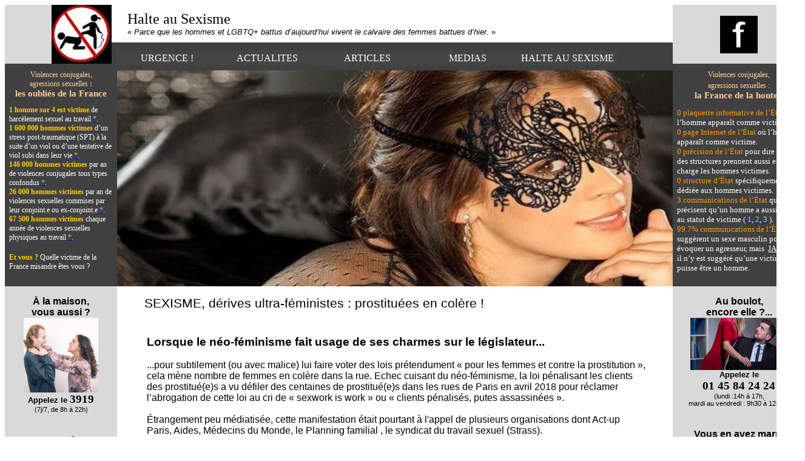

--- FILE ---
content_type: text/html
request_url: https://www.halteausexisme.org/ProstitutionColere.html
body_size: 9518
content:
<html xmlns:v="urn:schemas-microsoft-com:vml" xmlns:o="urn:schemas-microsoft-com:office:office" xmlns:w="urn:schemas-microsoft-com:office:word" xmlns="http://www.w3.org/TR/REC-html40">
<head>
	<meta http-equiv=Content-Type content="text/html; charset=windows-1252">
	<meta name=ProgId content=Word.Document>
	<meta name=Generator content="Microsoft Word 10">
	<meta name=Originator content="Microsoft Word 10">
	<meta name="keywords" content="homme, femme, enfant, famille, travail, sexisme, sexe, viol, violence, agression, sexuelle, f&eacute;minisme, loi, politique, aide"> 
	<link rel=File-List href="Actualite_fichiers/filelist.xml">
	<link rel=Edit-Time-Data href="Actualite_fichiers/editdata.mso">
	<!--[if !mso]>
	<style>
v\:* {behavior:url(#default#VML);}
o\:* {behavior:url(#default#VML);}
w\:* {behavior:url(#default#VML);}
.shape {behavior:url(#default#VML);}
</style>
<![endif]-->
<title> </title>
<!--[if gte mso 9]><xml>
 <o:DocumentProperties>
  <o:Author>HalteAuSexisme.org</o:Author>
  <o:Template>Normal</o:Template>
  <o:LastAuthor>HalteAuSexisme.org</o:LastAuthor>
  <o:Revision>115</o:Revision>
  <o:TotalTime>389</o:TotalTime>
  <o:Created>2018-01-31T23:17:00Z</o:Created>
  <o:LastSaved>2018-02-02T03:34:00Z</o:LastSaved>
  <o:Pages>1</o:Pages>
  <o:Words>583</o:Words>
  <o:Characters>3212</o:Characters>
  <o:Lines>26</o:Lines>
  <o:Paragraphs>7</o:Paragraphs>
  <o:CharactersWithSpaces>3788</o:CharactersWithSpaces>
  <o:Version>10.2625</o:Version>
 </o:DocumentProperties>
</xml><![endif]--><!--[if gte mso 9]><xml>
 <w:WordDocument>
  <w:SpellingState>Clean</w:SpellingState>
  <w:GrammarState>Clean</w:GrammarState>
  <w:HyphenationZone>21</w:HyphenationZone>
  <w:Compatibility>
   <w:BreakWrappedTables/>
   <w:SnapToGridInCell/>
   <w:ApplyBreakingRules/>
   <w:WrapTextWithPunct/>
   <w:UseAsianBreakRules/>
   <w:UseFELayout/>
  </w:Compatibility>
  <w:BrowserLevel>MicrosoftInternetExplorer4</w:BrowserLevel>
 </w:WordDocument>
</xml><![endif]-->
<style>
<!--
 /* Font Definitions */
 @font-face
	{font-family:SimSun;
	panose-1:2 1 6 0 3 1 1 1 1 1;
	mso-font-alt:\5B8B\4F53;
	mso-font-charset:134;
	mso-generic-font-family:auto;
	mso-font-pitch:variable;
	mso-font-signature:3 680460288 22 0 262145 0;}
@font-face
	{font-family:Bahnschrift;
	panose-1:2 11 5 2 4 2 4 2 2 3;
	mso-font-charset:0;
	mso-generic-font-family:swiss;
	mso-font-pitch:variable;
	mso-font-signature:-2147483577 0 0 0 1 0;}
@font-face
	{font-family:"\@SimSun";
	panose-1:2 1 6 0 3 1 1 1 1 1;
	mso-font-charset:134;
	mso-generic-font-family:auto;
	mso-font-pitch:variable;
	mso-font-signature:3 680460288 22 0 262145 0;}
@font-face
	{font-family:"Arial Black";
	panose-1:2 11 10 4 2 1 2 2 2 4;
	mso-font-charset:0;
	mso-generic-font-family:swiss;
	mso-font-pitch:variable;
	mso-font-signature:-1610612049 1073772795 0 0 159 0;}
 /* Style Definitions */
 p.MsoNormal, li.MsoNormal, div.MsoNormal
	{mso-style-parent:"";
	margin:0cm;
	margin-bottom:.0001pt;
	mso-pagination:widow-orphan;
	font-size:12.0pt;
	font-family:"Times New Roman";
	mso-fareast-font-family:"Times New Roman";
	mso-fareast-language:EN-US;}
h1
	{mso-style-next:Normal;
	margin-top:12.0pt;
	margin-right:0cm;
	margin-bottom:3.0pt;
	margin-left:0cm;
	mso-pagination:widow-orphan;
	page-break-after:avoid;
	mso-outline-level:1;
	font-size:16.0pt;
	font-family:Arial;
	mso-fareast-font-family:SimSun;
	mso-font-kerning:16.0pt;
	mso-fareast-language:EN-US;
	font-weight:bold;}
h2
	{mso-margin-top-alt:auto;
	margin-right:0cm;
	mso-margin-bottom-alt:auto;
	margin-left:0cm;
	mso-pagination:widow-orphan;
	mso-outline-level:2;
	font-size:18.0pt;
	font-family:"Times New Roman";
	mso-fareast-font-family:SimSun;
	font-weight:bold;}
a:link, span.MsoHyperlink
	{color:blue;
	text-decoration:underline;
	text-underline:single;}
a:visited, span.MsoHyperlinkFollowed
	{color:purple;
	text-decoration:underline;
	text-underline:single;}
p
	{mso-margin-top-alt:auto;
	margin-right:0cm;
	mso-margin-bottom-alt:auto;
	margin-left:0cm;
	mso-pagination:widow-orphan;
	font-size:12.0pt;
	font-family:"Times New Roman";
	mso-fareast-font-family:"Times New Roman";}
p.p2disableactivestatejshashighlightlistener, li.p2disableactivestatejshashighlightlistener, div.p2disableactivestatejshashighlightlistener
	{mso-style-name:"p2 disableactivestate jshashighlightlistener";
	mso-margin-top-alt:auto;
	margin-right:0cm;
	mso-margin-bottom-alt:auto;
	margin-left:0cm;
	mso-pagination:widow-orphan;
	font-size:12.0pt;
	font-family:"Times New Roman";
	mso-fareast-font-family:"Times New Roman";}
span.uficommentbody
	{mso-style-name:uficommentbody;}
span.SpellE
	{mso-style-name:"";
	mso-spl-e:yes;}
span.GramE
	{mso-style-name:"";
	mso-gram-e:yes;}
@page Section1
	{size:595.3pt 841.9pt;
	margin:70.85pt 70.85pt 70.85pt 70.85pt;
	mso-header-margin:35.4pt;
	mso-footer-margin:35.4pt;
	mso-paper-source:0;}
div.Section1
	{page:Section1;}
-->
</style>
<!--[if gte mso 10]>
<style>
 /* Style Definitions */
 table.MsoNormalTable
	{mso-style-name:"Tableau Normal";
	mso-tstyle-rowband-size:0;
	mso-tstyle-colband-size:0;
	mso-style-noshow:yes;
	mso-style-parent:"";
	mso-padding-alt:0cm 5.4pt 0cm 5.4pt;
	mso-para-margin:0cm;
	mso-para-margin-bottom:.0001pt;
	mso-pagination:widow-orphan;
	font-size:10.0pt;
	font-family:"Times New Roman";}
table.MsoTableGrid
	{mso-style-name:"Grille du tableau";
	mso-tstyle-rowband-size:0;
	mso-tstyle-colband-size:0;
	border:solid windowtext 1.0pt;
	mso-border-alt:solid windowtext .5pt;
	mso-padding-alt:0cm 5.4pt 0cm 5.4pt;
	mso-border-insideh:.5pt solid windowtext;
	mso-border-insidev:.5pt solid windowtext;
	mso-para-margin:0cm;
	mso-para-margin-bottom:.0001pt;
	mso-pagination:widow-orphan;
	font-size:10.0pt;
	font-family:"Times New Roman";}
</style>
<![endif]--><!--[if gte mso 9]><xml>
 <o:shapedefaults v:ext="edit" spidmax="41986">
  <o:colormenu v:ext="edit" fillcolor="white"/>
 </o:shapedefaults></xml><![endif]--><!--[if gte mso 9]><xml>
 <o:shapelayout v:ext="edit">
  <o:idmap v:ext="edit" data="1"/>
 </o:shapelayout></xml><![endif]-->


<!-- script du menu -->

<script type="text/javascript" src="dynMenu.js">
</script>

 <!-- détéction du navigateur -->

<script type="text/javascript" src="browserdetect.js">
</script>


<style type="text/css">

    @import "menu.css";

</style>



</head>



<body bgcolor=white lang=FR link=blue vlink=purple style='tab-interval:35.4pt'>

<div class=Section1>

<table class=MsoTableGrid border=0 cellspacing=0 cellpadding=0 width=1319
 style='width:989.6pt;border-collapse:collapse;mso-yfti-tbllook:480;mso-padding-alt:
 0cm 5.4pt 0cm 5.4pt'>
 <tr style='mso-yfti-irow:0;height:45.35pt'>
  <td width=193 rowspan=2 valign=top style='width:145.05pt;background:#D9D9D9;
  padding:0cm 0cm 0cm 0cm;height:45.35pt'>
  <p class=MsoNormal align=right style='text-align:right'><!--[if gte vml 1]><v:shapetype
   id="_x0000_t75" coordsize="21600,21600" o:spt="75" o:preferrelative="t"
   path="m@4@5l@4@11@9@11@9@5xe" filled="f" stroked="f">
   <v:stroke joinstyle="miter"/>
   <v:formulas>
    <v:f eqn="if lineDrawn pixelLineWidth 0"/>
    <v:f eqn="sum @0 1 0"/>
    <v:f eqn="sum 0 0 @1"/>
    <v:f eqn="prod @2 1 2"/>
    <v:f eqn="prod @3 21600 pixelWidth"/>
    <v:f eqn="prod @3 21600 pixelHeight"/>
    <v:f eqn="sum @0 0 1"/>
    <v:f eqn="prod @6 1 2"/>
    <v:f eqn="prod @7 21600 pixelWidth"/>
    <v:f eqn="sum @8 21600 0"/>
    <v:f eqn="prod @7 21600 pixelHeight"/>
    <v:f eqn="sum @10 21600 0"/>
   </v:formulas>
   <v:path o:extrusionok="f" gradientshapeok="t" o:connecttype="rect"/>
   <o:lock v:ext="edit" aspectratio="t"/>
  </v:shapetype><v:shape id="_x0000_i1025" type="#_x0000_t75" style='width:74.25pt;
   height:72.75pt'>
   <v:imagedata src="Actualite_fichiers/image001.jpg" o:title="image002"/>
  </v:shape><![endif]--><![if !vml]><img width=99 height=97
  src="Actualite_fichiers/image001.jpg" v:shapes="_x0000_i1025"><![endif]></p>
  </td>
  <td width=907 colspan=2 style='width:680.0pt;padding:0cm 5.4pt 0cm 5.4pt;
  height:45.35pt'>
  <h2 style='margin-top:0cm;margin-right:0cm;margin-bottom:0cm;margin-left:
  14.2pt;margin-bottom:.0001pt'><span style='font-family:Bahnschrift;
  font-weight:normal;mso-bidi-font-weight:bold'>Halte au Sexisme<o:p></o:p></span></h2>
  <p class=MsoNormal style='margin-left:14.2pt;tab-stops:178.15pt'><span
  style='font-size:10.0pt;font-family:Arial;color:black'>«&nbsp;<i>Parce que les hommes et LGBTQ+ battus d’aujourd’hui vivent le calvaire des femmes battues d’hier.</i>&nbsp;»</span><span
  style='font-size:10.0pt;color:black'><o:p></o:p></span></p>
  </td>
  <td width=219 rowspan=2 valign=top style='width:164.55pt;background:#D9D9D9;
  padding:0cm 5.4pt 0cm 5.4pt;height:45.35pt'>
  <p class=MsoNormal align=center style='text-align:center;tab-stops:370.5pt'><o:p>&nbsp;</o:p></p>
  <p class=MsoNormal align=center style='text-align:center;tab-stops:370.5pt'><a
  href="https://www.facebook.com/HalteAuSexisme"><span style='text-decoration:
  none;text-underline:none'><!--[if gte vml 1]><v:shape id="_x0000_i1026"
   type="#_x0000_t75" style='width:46.5pt;height:46.5pt'>
   <v:imagedata src="Actualite_fichiers/image002.png" o:title="facebook-black-radius-transparent-26"/>
  </v:shape><![endif]--><![if !vml]><img border=0 width=62 height=62
  src="Actualite_fichiers/image003.gif" v:shapes="_x0000_i1026"><![endif]></span></a></p>
  </td>
 </tr>

 <tr style='mso-yfti-irow:1;height:24.85pt'>
  <td width=907 colspan=2 valign=bottom style='width:680.0pt;background:#404040;
  padding:0cm 5.4pt 0cm 5.4pt;height:24.85pt'>

<!-- contenu de la page -->
<!-- liste imbriquée de liens qui fera office de menu -->
	<ul id="menu">
			<li><a href="#">URGENCE !</a>
				<ul>
				<li><a href="VosTemoignages.html">Vos témoignages</a></li>
				<li><a href="#">Guides associatifs</a>
					<ul>
					<li><a href="Urgence.html">Guide « Victime de violences conjugales »</a></li>
					<li><a href="OuiNonDoute.html">Guide du « NON ! »</a></li>
					<li><a href="Documents/Narcissomètre.bmp">Outil « Victime de pervers.e narcissique »</a></li>
					</ul>
				</li>
				<li><a href="#">Guides professionnels</a>
					<ul>
					<li><a href="nfntsx-visac-males_f.html">Guide<br>Pour homme victime</a></li>
					<li><a href="nfntsx-visac-ados_f.html">Guide<br>Pour garçon ado victime</a></li>
					<li><a href="les_jeunes_garcons_victimes_de_violence_sexuelle.html">Guide<br>Pour garçonnet victime</a></li>
					<li><a href="nfntsx-visac-partn_f.html">Guide<br>Pour conjoint de victime</a></li>
					<li><a href="hommes-victimes.html">Hommes victimes, mythes et réalités</a></li>
					</ul>
					</li>		
				</li>
				<li><a href="#">Associations</a>
					<ul>
				 	<li><a href="Associations.html">Aide aux victimes</a></li>
					<li><a href="AssociationsAuteurs.html">Aide aux auteur.e.s</a></li>
					</ul>
				</li>
 				</ul>			
			</li>

			<li><a href="#">ACTUALITES</a>
				<ul>
				<li><a href="#">Nos testing</a>
					<ul>
					<li><a href="TestingSOSMedecinsTO.html">Violences-Conjugales SOS-Médecins-Tours.</a></li>
					</ul>
				</li>
				<li><a href="#">Actu des femmes <i>parfaites</i>...</a>
					<ul>
					<li><a href="2023.html">En 2023</a></li>
					<li><a href="2022.html">En 2022</a></li>
					<li><a href="2021.html">En 2021</a></li>
					<li><a href="2020.html">En 2020</a></li>
					<li><a href="2019.html">En 2019</a></li>
					<li><a href="2018.html">En 2018</a></li>
					<li><a href="2017.html">En décembre 2017</a></li>
					</ul>
				</li>
				<li><a href="ShameOnFeminism.html">Féminisme de la honte</a></li>
				<li><a href="SexismeInstitutionnalise.html">Sexisme d'État</a></li>
				<li><a href="TribunalNeoFeministe.html">Tribunal néo-Féministe</a></li>
 				</ul>			
			</li>
			<li><a href="#">ARTICLES</a>
				<ul>
				<li><a href="#">Femmes tueuses</a>
					<ul>
					<li><a href="AffaireTuranBekar.html">Affaire Bekar</a></li>
					<li><a href="AffaireAltobellaCappelleri.html">Affaire Cappelleri</a></li>
					<li><a href="AffaireChristopheLejard.html">Affaire Lejard</a></li>
					<li><a href="AffaireFloury.html">Affaire Floury</a></li>
					<li><a href="AffaireRodicaNegroiu.html">Affaire Negroiu</a></li>
					<li><a href="AffaireSarrasinDoyonnas.html">Affaire Sarrasin-Doyonnas</a></li>
					</ul>
				</li>
				<li><a href="#">Articles de fond</a>
					<ul>
					<li><a href="#">Thème<br>Egalité femme-homme</a>
						<ul>
						<li><a href="WikipediaBusiness.html">Wikipedia :<br> neutralité, féminisme<br> et gros sous</a></li>
						<li><a href="ApprocheScientifique.html">Sexisme :<br>Approche scientifique</a></li>
						<li><a href="MargueriteYourcenar.html">Féminisme :<br>Marguerite Yourcenar</a></li>
				 		<li><a href="Salaires.html">Salaires :<br>De fausses différences</a></li>
						<li><a href="Menage.html">Tâches ménagères :<br>clichés et manipulations</a></li>
						</ul>
					</li>

					<li><a href="#">Thème<br>Chiffres officiels</a>
						<ul>
						<li><a href="FemicidesArnaque.html">« Féminicide » : l'arnaque !</a></li>
						<li><a href="EtatMent.html">Pourquoi l'État ment.</a></li>
						<li><a href="HommeDCDPouvoir.html">Hommes battus :<br>Le silence des agneaux</a></li>
						<li><a href="HommesBattusCoef33.html">Hommes battus :<br>Plus rares ? Pas si sûr...</a></li>
						<li><a href="Manipulation100.html">Harcèlement de rue :<br>des études toutes biaisées</a></li>
						</ul>
					</li>

					<li><a href="#">Thème<br>Justice & lois</a>
						<ul>
						<li><a href="ManipulationJS.html">Jacqueline Sauvage :<br>L'Affaire</a></li>
						<li><a href="ProcesJS.html">Jacqueline Sauvage :<br>Le 1er procès</a></li>
						<li><a href="ProstitutionColere.html">Prostituées en colères !</a></li>
						</ul>
					</li>
					</ul>
				</li>
				<li><a href="#">Nos campagnes</a>
					<ul>
					<li><a href="MurielRobin1.html">Muriel Robin, NON !</a></li>
					<li><a href="TuSerasGourdeMaFille.html">#TuSerasGourdeMaFille</a></li>
					<li><a href="MeTooArmeDeDestruction.html">Victimes de #MeToo</a></li>
					</ul>		
				</li>
				</ul>
			</li>
			<li><a href="#">MEDIAS</a>
				<ul>
				<li><a href="#">Reportages & Interviews</a>
					<ul>
					<li><a href="https://www.youtube.com/watch?v=5UilU-FV0WI">Itinéraire d'un homme battu</a></li>
					<li><a href="https://www.youtube.com/watch?v=GgPmfeHBmX4">Pédophilie au féminin : le Tabou</a></li>
					<li><a href="Documents/HRSauvage.mp4">Jacqueline Sauvage : interview du Procureur</a></li>
					</ul>
				</li>
				<li><a href="Livres.html">Livres</a></li>
				<li><a href="Livres.html">Vidéos</a>
					<ul>
					<li><a href="VideosVirginieVOTA.html">Vidéos de<br>Virginie VOTA</a></li>
					</ul>
				</li>
				<li><a href="EmissionsTV.html">Emissions télévisées</a></li>
				<li><a href="#">Autres sources</a>
					<ul>
					<li><a href="Documents/Comprendre l'écart de salaire - 2019.pdf">« Ecarts de salaire » 2019</a></li>
					<li><a href="Documents/ONDRP_note_34_violences_couple_2017.pdf">Homicides conjugaux</a></li>
					<li><a href="Documents/RapportCVS2018.pdf">« Victimisation » 2018</a></li>
					<li><a href="Documents/Fact-Sheet-2018.pdf">« Chiffres clés » 2018</a></li>
					<li><a href="Documents/RapportCVS2017.pdf">« Victimisation » 2017</a></li>
					<li><a href="Documents/document_travail_2017_229_violences.sexuelles_enquete.fr.pdf">Violences au travail 2017</a></li>
					<li><a href="Documents/Glassdoor-Gender-Pay-Gap-Study.pdf">Egalité salariale 2016</a></li>
					<li><a href="Documents/Chiffres_cles_2010_egalite_hommes_femmes.pdf">« Chiffres clés » 2010</a></li>
					<li><a href="Documents/DM-OFx3WsAAl5TH.jpg">Auteur(e)s d'infanticides</a></li>
					<li><a href="Documents/5179517a5df00.jpg">Auteur(e)s de violences non-réciproques</a></li>
					<li><a href="Documents/memoire-zallot-2011.pdf">Femmes violeuses d'adultes</a></li>
					</ul>
				</li>
				</ul>
			</li>
			<li><a href="#">HALTE AU SEXISME</a>
				<ul>
				<li><a href="index.html">Bienvenue !</a></li>
				<li><a href="QuiSommesNous.html">Qui sommes nous ?</a></li>
				<li><a href="CourriersOfficiels.html">Courriers officiels</a></li>
				<li><a href="Victoires.html">Victoires !</a></li>
				</ul>
			</li>
	</ul>
	<script type="text/javascript">
    initMenu();
</script>





  </td>
 </tr>


 <tr style='mso-yfti-irow:2;height:2.85pt'>
  <td width=1319 colspan=4 valign=top style='width:989.6pt;background:#404040;
  padding:0cm 5.4pt 0cm 5.4pt;height:2.85pt'>
  <p class=MsoNormal style='tab-stops:142.9pt'><span style='font-size:8.0pt'><o:p>&nbsp;</o:p></span></p>
  </td>
 </tr>
 <tr style='mso-yfti-irow:3;height:24.85pt'>
  <td width=203 colspan=2 valign=top style='width:152.3pt;background:#404040;
  padding:0cm 5.4pt 0cm 5.4pt;height:24.85pt'>
  <p class=MsoNormal align=center style='text-align:center'><span
  style='font-size:9.0pt;font-family:Bahnschrift;mso-fareast-font-family:SimSun;
  color:#FFCC99;mso-fareast-language:ZH-CN;mso-bidi-font-weight:bold'>Violences
  conjugales<span class=GramE>,</span><br>
  agressions sexuelles</span><b><span style='font-size:9.0pt;font-family:Arial;
  mso-fareast-font-family:SimSun;color:#FFCC99;mso-fareast-language:ZH-CN'>&nbsp;</span></b><b><span
  style='font-size:9.0pt;font-family:Bahnschrift;mso-fareast-font-family:SimSun;
  color:#FFCC99;mso-fareast-language:ZH-CN'>:</span></b><span style='font-size:
  9.0pt;mso-fareast-font-family:SimSun;mso-fareast-language:ZH-CN'><o:p></o:p></span></p>
  <p class=MsoNormal align=center style='text-align:center'><b
  style='mso-bidi-font-weight:normal'><span style='font-size:11.0pt;font-family:
  Bahnschrift;mso-fareast-font-family:SimSun;color:#FFCC99;mso-fareast-language:
  ZH-CN'>les oubliés de la France<o:p></o:p></span></b></p>
  <p class=MsoNormal align=center style='text-align:center'><span
  style='font-size:8.0pt;mso-fareast-font-family:SimSun;mso-fareast-language:
  ZH-CN'><o:p>&nbsp;</o:p></span></p>

  <p class=MsoNormal><b><span style='font-size:9.0pt;mso-fareast-font-family:
  SimSun;color:#FFCC00;mso-fareast-language:ZH-CN'>1 homme sur 4 est </span></b><b><span
  style='font-size:9.0pt;mso-bidi-font-size:12.0pt;mso-fareast-font-family:
  SimSun;color:#FFCC00;mso-fareast-language:ZH-CN'>victime</span></b><b><span
  style='font-size:9.0pt;mso-fareast-font-family:SimSun;mso-fareast-language:
  ZH-CN'> </span></b><span style='font-size:9.0pt;mso-fareast-font-family:SimSun;
  color:white;mso-fareast-language:ZH-CN'>de harcèlement sexuel au travail </span>
 
 <span style='font-size:9.0pt;mso-fareast-font-family:SimSun;color:#99CCFF;
  mso-fareast-language:ZH-CN'><a href="https://www.qapa.fr/news/entre-harcelement-et-drague-76"><span
  style='color:#99CCFF;text-decoration:none;text-underline:none'>*</span></a></span><span
  style='font-size:9.0pt;mso-fareast-font-family:SimSun;color:white;mso-fareast-language:
  ZH-CN'>.</span>
</p>

  <p class=MsoNormal><b><span style='font-size:9.0pt;mso-fareast-font-family:
  SimSun;color:#FFCC00;mso-fareast-language:ZH-CN'>1&nbsp;600&nbsp;000 hommes
  victimes</span></b><span style='font-size:9.0pt;mso-fareast-font-family:SimSun;
  color:white;mso-fareast-language:ZH-CN'> d’un stress post-traumatique (SPT) à
  la suite d’un viol ou d’une tentative de viol subi dans leur vie </span>

 <span style='font-size:9.0pt;mso-fareast-font-family:SimSun;color:#99CCFF;
  mso-fareast-language:ZH-CN'><a href="Documents/Chiffres_cles_2010_egalite_hommes_femmes.pdf"><span
  style='color:#99CCFF;text-decoration:none;text-underline:none'>*</span></a></span><span
  style='font-size:9.0pt;mso-fareast-font-family:SimSun;color:white;mso-fareast-language:
  ZH-CN'>.</span>

<span
  style='mso-fareast-font-family:SimSun;mso-fareast-language:ZH-CN'><o:p></o:p></span></p>
  <p class=MsoNormal><b><span style='font-size:9.0pt;mso-fareast-font-family:
  SimSun;color:#FFCC00;mso-fareast-language:ZH-CN'>146 000 hommes victimes</span></b><span
  style='font-size:9.0pt;mso-fareast-font-family:SimSun;color:white;mso-fareast-language:
  ZH-CN'> par an de violences conjugales tous types confondus </span>

 <span style='font-size:9.0pt;mso-fareast-font-family:SimSun;color:#99CCFF;
  mso-fareast-language:ZH-CN'><a href="Documents/Chiffres_cles_2010_egalite_hommes_femmes.pdf"><span
  style='color:#99CCFF;text-decoration:none;text-underline:none'>*</span></a></span><span
  style='font-size:9.0pt;mso-fareast-font-family:SimSun;color:white;mso-fareast-language:
  ZH-CN'>.</span>

<span
  style='mso-fareast-font-family:SimSun;mso-fareast-language:ZH-CN'><o:p></o:p></span></p>
  <p class=MsoNormal><b><span style='font-size:9.0pt;mso-fareast-font-family:
  SimSun;color:#FFCC00;mso-fareast-language:ZH-CN'>26&nbsp;000 hommes victimes</span></b><span
  style='font-size:9.0pt;mso-fareast-font-family:SimSun;color:white;mso-fareast-language:
  ZH-CN'> par an de violences sexuelles commises par leur </span><span
  class=SpellE><span style='font-size:9.0pt;mso-bidi-font-size:12.0pt;
  mso-fareast-font-family:SimSun;color:white;mso-fareast-language:ZH-CN'>conjoint.e</span></span><span
  style='font-size:9.0pt;mso-fareast-font-family:SimSun;color:white;mso-fareast-language:
  ZH-CN'> ou ex-</span><span class=SpellE><span style='font-size:9.0pt;
  mso-bidi-font-size:12.0pt;mso-fareast-font-family:SimSun;color:white;
  mso-fareast-language:ZH-CN'>conjoint.e </span></span>

 <span style='font-size:9.0pt;mso-fareast-font-family:SimSun;color:#99CCFF;
  mso-fareast-language:ZH-CN'><a href="Documents/Chiffres_cles_2010_egalite_hommes_femmes.pdf"><span
  style='color:#99CCFF;text-decoration:none;text-underline:none'>*</span></a></span><span
  style='font-size:9.0pt;mso-fareast-font-family:SimSun;color:white;mso-fareast-language:
  ZH-CN'>.</span>

<span style='mso-fareast-font-family:
  SimSun;mso-fareast-language:ZH-CN'><o:p></o:p></span></p>
  <p class=MsoNormal><b><span style='font-size:9.0pt;mso-fareast-font-family:
  SimSun;color:#FFCC00;mso-fareast-language:ZH-CN'>67&nbsp;500 hommes victimes</span></b><span
  style='font-size:9.0pt;mso-fareast-font-family:SimSun;color:white;mso-fareast-language:
  ZH-CN'> chaque année de violences sexuelles physiques au travail </span>


 <span style='font-size:9.0pt;mso-fareast-font-family:SimSun;color:#99CCFF;
  mso-fareast-language:ZH-CN'><a href="Documents/document_travail_2017_229_violences.sexuelles_enquete.fr.pdf"><span
  style='color:#99CCFF;text-decoration:none;text-underline:none'>*</span></a></span><span
  style='font-size:9.0pt;mso-fareast-font-family:SimSun;color:white;mso-fareast-language:
  ZH-CN'>.</span>



  <span style='mso-fareast-font-family:SimSun;mso-fareast-language:ZH-CN'><o:p></o:p></span></p>
  <p class=MsoNormal><span style='mso-fareast-font-family:SimSun;mso-fareast-language:
  ZH-CN'><o:p>&nbsp;</o:p></span></p>
  <p class=MsoNormal><b><span style='font-size:9.0pt;mso-fareast-font-family:
  SimSun;color:#FFCC00;mso-fareast-language:ZH-CN'>Et vous&nbsp;?</span></b><span
  style='font-size:9.0pt;mso-fareast-font-family:SimSun;color:white;mso-fareast-language:
  ZH-CN'> Quelle victime de la France misandre êtes vous&nbsp;?</span><span
  style='mso-fareast-font-family:SimSun;mso-fareast-language:ZH-CN'><o:p></o:p></span></p>
  <p style='margin:0cm;margin-bottom:.0001pt'><span class=MsoHyperlink></p>
  </td>
  <td width=897 valign=top style='width:672.75pt;background:#404040;padding:
  0cm 0cm 0cm 0cm;height:24.85pt'>
  <p class=MsoNormal align=center style='text-align:center'><!--[if gte vml 1]><v:shape
   id="_x0000_i1027" type="#_x0000_t75" style='width:687pt;height:267pt'>
   <v:imagedata src="index_fichiers/image032.jpg" o:title="Justice01"/>
  </v:shape><![endif]--><![if !vml]><img border=0 width=916 height=356
  src="index_fichiers/image032.jpg" v:shapes="_x0000_i1027"><![endif]></p>
  </td>
  <td width=219 valign=top style='width:164.55pt;background:#404040;padding:
  0cm 5.4pt 0cm 5.4pt;height:24.85pt'>
  <p class=MsoNormal align=center style='text-align:center'><span
  style='font-size:9.0pt;font-family:Bahnschrift;mso-fareast-font-family:SimSun;
  color:#FFCC99;mso-fareast-language:ZH-CN;mso-bidi-font-weight:bold'>Violences
  conjugales<span class=GramE>,</span><br>
  agressions sexuelles</span><span style='font-size:9.0pt;font-family:Arial;
  mso-fareast-font-family:SimSun;color:#FFCC99;mso-fareast-language:ZH-CN;
  mso-bidi-font-weight:bold'>&nbsp;</span><span style='font-size:9.0pt;
  font-family:Bahnschrift;mso-fareast-font-family:SimSun;color:#FFCC99;
  mso-fareast-language:ZH-CN;mso-bidi-font-weight:bold'>:</span><b><span
  style='font-family:Bahnschrift;mso-fareast-font-family:SimSun;color:#FFCC99;
  mso-fareast-language:ZH-CN'><br>
  </span></b><b><span style='font-size:11.0pt;font-family:Bahnschrift;
  mso-fareast-font-family:SimSun;color:#FFCC99;mso-fareast-language:ZH-CN'>la
  France de la honte</span></b><b><span style='font-size:11.0pt;font-family:
  Arial;mso-fareast-font-family:SimSun;color:#FFCC99;mso-fareast-language:ZH-CN'>&nbsp;</span></b><b><span
  style='font-size:11.0pt;font-family:Bahnschrift;mso-fareast-font-family:SimSun;
  color:#FFCC99;mso-fareast-language:ZH-CN'>!</span></b><span style='mso-fareast-font-family:
  SimSun;mso-fareast-language:ZH-CN'><o:p></o:p></span></p>
  <p class=MsoNormal align=center style='text-align:center;tab-stops:right 153.75pt'><b><span
  style='font-size:8.0pt;font-family:Arial;mso-fareast-font-family:SimSun;
  color:#FFCC99;mso-fareast-language:ZH-CN'><o:p>&nbsp;</o:p></span></b></p>
  <p class=MsoNormal style='tab-stops:right 153.75pt'><span style='font-size:
  10.0pt;mso-fareast-font-family:SimSun;color:#FF9900;mso-fareast-language:
  ZH-CN'>0 </span><span class=GramE><span style='font-size:10.0pt;mso-bidi-font-size:
  12.0pt;mso-fareast-font-family:SimSun;color:#FF9900;mso-fareast-language:
  ZH-CN'>plaquette informative</span></span><span style='font-size:10.0pt;
  mso-fareast-font-family:SimSun;color:#FF9900;mso-fareast-language:ZH-CN'> de
  l’État</span><span style='font-size:10.0pt;mso-fareast-font-family:SimSun;
  color:white;mso-fareast-language:ZH-CN'> où l’homme apparaît comme victime.</span><span
  style='font-size:9.0pt;mso-fareast-font-family:SimSun;mso-fareast-language:
  ZH-CN'><o:p></o:p></span></p>
  <p class=MsoNormal><span style='font-size:10.0pt;mso-fareast-font-family:
  SimSun;color:#FF9900;mso-fareast-language:ZH-CN'>0 </span><span class=GramE><span
  style='font-size:10.0pt;mso-bidi-font-size:12.0pt;mso-fareast-font-family:
  SimSun;color:#FF9900;mso-fareast-language:ZH-CN'>page</span></span><span
  style='font-size:10.0pt;mso-fareast-font-family:SimSun;color:#FF9900;
  mso-fareast-language:ZH-CN'> Internet de l’État </span><span
  style='font-size:10.0pt;mso-fareast-font-family:SimSun;color:white;
  mso-fareast-language:ZH-CN'>où l’homme apparaît comme victime.</span><span
  style='mso-fareast-font-family:SimSun;mso-fareast-language:ZH-CN'><o:p></o:p></span></p>
  <p class=MsoNormal><span style='font-size:10.0pt;mso-fareast-font-family:
  SimSun;color:#FF9900;mso-fareast-language:ZH-CN'>0 </span><span class=GramE><span
  style='font-size:10.0pt;mso-bidi-font-size:12.0pt;mso-fareast-font-family:
  SimSun;color:#FF9900;mso-fareast-language:ZH-CN'>précision</span></span><span
  style='font-size:10.0pt;mso-fareast-font-family:SimSun;color:#FF9900;
  mso-fareast-language:ZH-CN'> de l’État</span><span style='font-size:10.0pt;
  mso-fareast-font-family:SimSun;color:white;mso-fareast-language:ZH-CN'> pour
  dire que des structures prennent aussi en charge les hommes victimes.</span><span
  style='mso-fareast-font-family:SimSun;mso-fareast-language:ZH-CN'><o:p></o:p></span></p>
  <p class=MsoNormal><span style='font-size:10.0pt;mso-fareast-font-family:
  SimSun;color:#FF9900;mso-fareast-language:ZH-CN'>0 structure d’État</span><span
  style='font-size:10.0pt;mso-fareast-font-family:SimSun;color:white;
  mso-fareast-language:ZH-CN'> spécifiquement dédiée aux hommes victimes.</span><span
  style='mso-fareast-font-family:SimSun;mso-fareast-language:ZH-CN'><o:p></o:p></span></p>
  <p class=MsoNormal><span style='font-size:10.0pt;mso-fareast-font-family:
  SimSun;color:#FF9900;mso-fareast-language:ZH-CN'>3 communications</span></span><span
  style='font-size:10.0pt;mso-fareast-font-family:SimSun;color:#FF9900;
  mso-fareast-language:ZH-CN'> de l’État</span><span style='font-size:10.0pt;
  mso-fareast-font-family:SimSun;color:white;mso-fareast-language:ZH-CN'> qui
  précisent qu’un homme a aussi droit au statut de victime (
<a href="Documents/MarleneSchiappaHommeGarçonsViolésEUROPE120180906.mp4"><span
  style='color:#99CCFF;text-decoration:none;text-underline:none'>1</span></a>, 
<a href="https://www.lepoint.fr/societe/marlene-schiappa-metoo-n-a-pas-reussi-a-lever-le-tabou-des-hommes-agresses-sexuellement-05-10-2018-2260676_23.php#xtor=CS2-238"><span
  style='color:#99CCFF;text-decoration:none;text-underline:none'>2</span></a>,
<a href="https://www.mycanal.fr/actualites/les-terriens-du-dimanche-emission-du-24-mars-2019/h/11275189_50013"><span
  style='color:#99CCFF;text-decoration:none;text-underline:none'>3</span></a>
).<o:p></o:p></span></p>
  <p class=MsoNormal><span style='font-size:10.0pt;mso-fareast-font-family:
  SimSun;color:#FF9900;mso-fareast-language:ZH-CN'>99.7% communications de
  l’État</span><span style='font-size:10.0pt;mso-fareast-font-family:SimSun;
  color:white;mso-fareast-language:ZH-CN'> qui suggèrent un sexe masculin pour
  évoquer un agresseur, mais<span style='mso-spacerun:yes'>  </span><u>JAMAIS</u>
  il n’y est suggéré qu’une victime puisse être un homme.</span><span
  class=MsoHyperlink><span style='mso-fareast-font-family:SimSun;color:windowtext;
  text-decoration:none;text-underline:none'><o:p></o:p></span></span></p>
  </td>
 </tr>
<tr style='mso-yfti-irow:4;height:403.5pt'>
<td width=203 colspan=2 valign=top style='width:152.3pt;background:#D9D9D9;
  padding:0cm 5.4pt 0cm 5.4pt;height:403.5pt'>
  
  <p class=MsoNormal><span style='font-size:10.0pt;mso-fareast-font-family:
  SimSun;mso-fareast-language:ZH-CN'><o:p>&nbsp;</o:p></span></p>
  <p class=MsoNormal align=center style='text-align:center'><b><span
  style='font-family:Arial;mso-fareast-font-family:SimSun;mso-fareast-language:
  ZH-CN'>À la maison,<o:p></o:p></span></b></p>
  <p class=MsoNormal align=center style='text-align:center'><b><span
  style='font-family:Arial;mso-fareast-font-family:SimSun;mso-fareast-language:
  ZH-CN'>vous aussi ?<o:p></o:p></span></b></p>
  <p class=MsoNormal align=center style='text-align:center'><span
  style='font-size:10.0pt;font-family:Arial;mso-fareast-font-family:SimSun;
  mso-fareast-language:ZH-CN'><!--[if gte vml 1]><v:shape id="_x0000_i1028"
   type="#_x0000_t75" style='width:92.25pt;height:92.25pt'>
   <v:imagedata src="index_fichiers/image007.jpg" o:title="2fd29864a36f5e1ed0622acc1b8c4629_400x400"/>
  </v:shape><![endif]--><![if !vml]><img border=0 width=123 height=123
  src="index_fichiers/image007.jpg" v:shapes="_x0000_i1028"><![endif]><o:p></o:p></span></p>
  <p class=MsoNormal align=center style='text-align:center'><b><span
  style='font-size:10.0pt;font-family:Arial;mso-fareast-font-family:SimSun;
  mso-fareast-language:ZH-CN'>Appelez le </span></b><b><span style='font-size:
  14.0pt;font-family:"Arial Black";mso-fareast-font-family:SimSun;mso-bidi-font-family:
  Arial;mso-fareast-language:ZH-CN'>3919</span></b><b><span style='font-size:
  10.0pt;font-family:Arial;mso-fareast-font-family:SimSun;mso-fareast-language:
  ZH-CN'><o:p></o:p></span></b></p>
  <p class=MsoNormal align=center style='text-align:center'><span
  style='font-size:8.0pt;font-family:Arial;mso-fareast-font-family:SimSun;
  mso-fareast-language:ZH-CN'>(7j/7, de 8h à 22h)<o:p></o:p></span></p>


<br><br>
  <p class=MsoNormal align=center style='text-align:center'><b><span
  style='font-family:Arial;mso-fareast-font-family:SimSun;mso-fareast-language:
  ZH-CN'>Votre enfant,<o:p></o:p></span></b></p>
  <p class=MsoNormal align=center style='text-align:center'><b><span
  style='font-family:Arial;mso-fareast-font-family:SimSun;mso-fareast-language:
  ZH-CN'>risque ça ?<o:p></o:p></span></b></p>
  <p class=MsoNormal align=center style='text-align:center'><span
  style='font-size:10.0pt;font-family:Arial;mso-fareast-font-family:SimSun;
  mso-fareast-language:ZH-CN'><!--[if gte vml 1]><v:shape id="_x0000_i1028"
   type="#_x0000_t75" style='width:92.25pt;height:92.25pt'>
   <v:imagedata src="index_fichiers/image014.jpg" o:title="2fd29864a36f5e1ed0622acc1b8c4629_400x400"/>
  </v:shape><![endif]--><![if !vml]><img border=0 width=123 height=123
  src="index_fichiers/image014.jpg" v:shapes="_x0000_i1028"><![endif]><o:p></o:p></span></p>
  <p class=MsoNormal align=center style='text-align:center'><b><span
  style='font-size:10.0pt;font-family:Arial;mso-fareast-font-family:SimSun;
  mso-fareast-language:ZH-CN'>Appelez le </span></b>
  <br>
  <b><span style='font-size:
  14.0pt;font-family:"Arial Black";mso-fareast-font-family:SimSun;mso-bidi-font-family:
  Arial;mso-fareast-language:ZH-CN'>01 47 70 25 34</span></b><b><span style='font-size:
  10.0pt;font-family:Arial;mso-fareast-font-family:SimSun;mso-fareast-language:
  ZH-CN'><o:p></o:p></span></b></p>
  <p class=MsoNormal align=center style='text-align:center'><span
  style='font-size:8.0pt;font-family:Arial;mso-fareast-font-family:SimSun;
  mso-fareast-language:ZH-CN'>(7j/7, 24h/24)<o:p></o:p></span></p>
 </td>
  <td width=897 valign=top style='width:672.75pt;padding:0cm 5.4pt 0cm 5.4pt;
  height:403.5pt'>

  <h1 style='margin-top:12.0pt;margin-right:1.0cm;margin-bottom:3.0pt;
  margin-left:1.0cm;text-align:justify;text-justify:inter-ideograph'><span
  style='font-weight:normal'>SEXISME, dérives ultra-féministes : prostituées en colère !</span></h1>
  <p class=MsoNormal style='mso-margin-top-alt:auto;margin-right:1.0cm;
  mso-margin-bottom-alt:auto;margin-left:31.3pt'><b><span style='font-family:
  Arial;mso-fareast-font-family:SimSun;mso-fareast-language:ZH-CN'><o:p>&nbsp;</o:p></span></b></p>


  <p class=MsoNormal style='mso-margin-top-alt:auto;margin-right:1.0cm;
  mso-margin-bottom-alt:auto;margin-left:31.3pt'><span style='font-family:
  Arial;mso-fareast-font-family:SimSun;mso-fareast-language:ZH-CN'>
<br>
<span style='font-size:14.0pt; font-family:Arial;font-weight:normal'>
<b>Lorsque le néo-féminisme fait usage de ses charmes sur le législateur...</b>
</span>
<br><br>...pour subtilement (ou avec malice) lui faire voter des lois prétendument « pour les femmes et contre la prostitution », cela mène nombre de femmes en colère dans la rue. Echec cuisant du néo-féminisme, la loi pénalisant les clients des prostitué(e)s a vu défiler des centaines de prostitué(e)s dans les rues de Paris en avril 2018 pour réclamer l’abrogation de cette loi au cri de « sexwork is work » ou « clients pénalisés, putes assassinées ».
<br><br>
Étrangement peu médiatisée, cette manifestation était pourtant à l'appel de plusieurs organisations dont Act-up Paris, Aides, Médecins du Monde, le Planning familial , le syndicat du travail sexuel (Strass).
<br><br><br>
<span style='font-size:14.0pt; font-family:Arial;font-weight:normal'>
<b>Une loi qui met en danger les prostitué(e)s.</b>
</span>
<br><br>
Comme le déclare Vanessa, membre du Syndicat du travail sexuel (Strass) : « Cette loi nous a mené(e)s dans une misère inédite ». Pour Tina « Avec la police partout, ils (ses clients) prennent des risques, donc ils veulent que je baisse les prix. » Tania subit « des violences au quotidien, je n’avais jamais connu ça. » Un rapport transmis par plus d’une douzaine d’associations et d’ONG précise même que le port du préservatif « redevient un enjeu de négociations avec le client ». « Une des personnes a raconté qu’en dix ans de métier, elle avait dû prendre pour la première fois un traitement d’urgence pour le VIH » explique Irène Aboudaram, coordinatrice à Médecins du Monde.
<br><br>
Dans ce rapport on peut lire Min expliquer que « On n’a pas d’argent, alors si on rencontre des mauvais clients, on prend quand même le risque, on ne l’aurait pas fait avant (…) Les violences sont plus nombreuses qu’avant la loi ». Irène Aboudaram explique que « Les prostituées sont désormais plus anxieuses sur leurs conditions de travail, elles pensent à la façon dont cela va se passer car il faut aller vite, pour pas que le client se fasse repérer. L’exposition des violences génère aussi de l’anxiété. Car les clients sont désormais de potentiels agresseurs, c’est devenu très récurrent. Il y a aussi des violences avec armes ».
<br><br>
La présence des policiers représente une véritable gêne qui « compliquent la situation » car ils sont là pour « arrêter le client ». Près des deux tiers des travailleurs du sexe ont constaté une nette dégradation de leurs conditions de vie, Irène Aboudaram parle de cette loi en termes de « conséquences néfastes pour la santé ». Porte-parole du Strass, Thierry Schaffauser explique que « comme on l'avait prévu, cette loi s'est révélée catastrophique du point de vue de la santé, de la sécurité et de la précarité des prostitué(e)s. »
<br><br><br>
<span style='font-size:14.0pt; font-family:Arial;font-weight:normal'>
<b>Une solution : changer l'approche du problème.</b>
</span>
<br><br>
La secrétaire générale du Strass précise que « 95% de la planète pénalise le tapin, l'offre, la demande ou les deux, et pourtant ça n'a pas disparu ». Dans le cortège Maria constate que « Le tapin a toujours existé mais c’est devenu un sujet d’actualité au nom du féminisme. Il faut arrêter l’hypocrisie là haut ! (Elle pointe une pancarte qui porte le visage grimé de Marlène Schiappa.) Il a toujours existé un tabou sur la prostitution, mais c’est un métier à prendre au sérieux : les conditions de travail sont de plus en plus mauvaises, en plus on sait que sur chaque euro gagné la moitié part à l’étranger. »
<br><br>
Nous lui demandons si elle a une idée de solution à soumettre, elle répond « Il y en a une qui fonctionnerait certainement : nationaliser la prostitution, qu’il s’agisse d’un service publique. La profession serait cadrée du point de vue de la santé, des pratiques, des tarifs, des revenus et des impôts, et nous aurions toutes un vrai statut » avant de conclure que « donner du bon temps et soulager des gens qui en ont besoin est une vrai mission de salubrité publique. » CQFD.
<br><br><br><br>
</h1>



  <p class=MsoNormal style='margin-right:1.0cm'><o:p>&nbsp;</o:p></p>
  </td>
  <td width=219 valign=top style='width:164.55pt;background:#D9D9D9;padding:
  0cm 5.4pt 0cm 5.4pt;height:403.5pt'>
  
  <p class=MsoNormal><span style='font-size:10.0pt;mso-fareast-font-family:
  SimSun;mso-fareast-language:ZH-CN'><o:p>&nbsp;</o:p></span></p>
  <p class=MsoNormal align=center style='text-align:center'><b><span
  style='font-family:Arial;mso-fareast-font-family:SimSun;mso-fareast-language:
  ZH-CN'>Au boulot,<o:p></o:p></span></b></p>
  <p class=MsoNormal align=center style='text-align:center'><b><span
  style='font-family:Arial;mso-fareast-font-family:SimSun;mso-fareast-language:
  ZH-CN'>encore elle ?...<o:p></o:p></span></b></p>
  <p class=MsoNormal align=center style='text-align:center'><span
  style='font-size:10.0pt;font-family:Arial;mso-fareast-font-family:SimSun;
  mso-fareast-language:ZH-CN'><!--[if gte vml 1]><v:shape id="_x0000_i1029"
   type="#_x0000_t75" style='width:120pt;height:64.5pt'>
   <v:imagedata src="index_fichiers/image008.jpg" o:title="horriblebossesFilm_large"/>
  </v:shape><![endif]--><![if !vml]><img border=0 width=160 height=86
  src="index_fichiers/image010.jpg" v:shapes="_x0000_i1029"><![endif]><o:p></o:p></span></p>
  <p class=MsoNormal align=center style='text-align:center'><b><span
  style='font-size:10.0pt;font-family:Arial;mso-fareast-font-family:SimSun;
  mso-fareast-language:ZH-CN'>Appelez le</span></b><b><span style='font-size:
  14.0pt;font-family:"Arial Black";mso-fareast-font-family:SimSun;mso-bidi-font-family:
  Arial;mso-fareast-language:ZH-CN'><o:p></o:p></span></b></p>
  <p class=MsoNormal align=center style='text-align:center'><b><span
  style='font-size:14.0pt;font-family:"Arial Black";mso-fareast-font-family:
  SimSun;mso-bidi-font-family:Arial;mso-fareast-language:ZH-CN'>01 45 84 24 <span
  class=SpellE>24</span><o:p></o:p></span></b></p>
  <p class=MsoNormal align=center style='text-align:center'><span
  style='font-size:8.0pt;font-family:Arial;mso-fareast-font-family:SimSun;
  mso-fareast-language:ZH-CN'>(lundi&nbsp;<span class=GramE>:14h</span> à 17h,<o:p></o:p></span></p>
  <p class=MsoNormal align=center style='text-align:center'><span
  style='font-size:8.0pt;font-family:Arial;mso-fareast-font-family:SimSun;
  mso-fareast-language:ZH-CN'>mardi au vendredi&nbsp;: 9h30 à 12h30)</span></p>
<br><br>
 <p class=MsoNormal></p>
  <p class=MsoNormal align=center style='text-align:center'><b><span
  style='font-family:Arial;mso-fareast-font-family:SimSun;mso-fareast-language:
  ZH-CN'><o:p></o:p></span></b></p>
  <p class=MsoNormal align=center style='text-align:center'><b><span
  style='font-family:Arial;mso-fareast-font-family:SimSun;mso-fareast-language:
  ZH-CN'>Vous en avez marre<o:p></o:p><br>de cette vie  ?...<o:p></o:p></span></b></p>
  <p class=MsoNormal align=center style='text-align:center'><span
  style='font-size:10.0pt;font-family:Arial;mso-fareast-font-family:SimSun;
  mso-fareast-language:ZH-CN'><!--[if gte vml 1]><v:shape id="_x0000_i1029"
   type="#_x0000_t75" style='width:120pt;height:64.5pt'>
   <v:imagedata src="index_fichiers/image015.jpg" o:title="horriblebossesFilm_large"/>
  </v:shape><![endif]--><![if !vml]><img border=0 width=160 height=86
  src="index_fichiers/image015.jpg" v:shapes="_x0000_i1029"><![endif]><o:p></o:p></span></p>
  <p class=MsoNormal align=center style='text-align:center'><b><span
  style='font-size:10.0pt;font-family:Arial;mso-fareast-font-family:SimSun;
  mso-fareast-language:ZH-CN'>Appelez le</span></b><b><span style='font-size:
  14.0pt;font-family:"Arial Black";mso-fareast-font-family:SimSun;mso-bidi-font-family:
  Arial;mso-fareast-language:ZH-CN'><o:p></o:p></span></b></p>
  <p class=MsoNormal align=center style='text-align:center'><b><span
  style='font-size:14.0pt;font-family:"Arial Black";mso-fareast-font-family:
  SimSun;mso-bidi-font-family:Arial;mso-fareast-language:ZH-CN'>09 72 39 40 50</span></b></p>
  <p class=MsoNormal align=center style='text-align:center'><span
  style='font-size:8.0pt;font-family:Arial;mso-fareast-font-family:SimSun;
  mso-fareast-language:ZH-CN'>(7j/7, 24h/24)</span><span
  style='font-size:10.0pt;mso-fareast-font-family:SimSun;mso-fareast-language:
  ZH-CN'><o:p></o:p></span></p>



  </td>



 </tr>
 <tr style='mso-yfti-irow:5;mso-yfti-lastrow:yes;height:25.95pt'>
  <td width=1319 colspan=4 style='width:989.6pt;background:gray;padding:0cm 5.4pt 0cm 5.4pt;
  height:25.95pt'>
  <p class=MsoNormal align=right style='text-align:right'><span
  style='font-size:8.0pt;font-family:Arial;color:white;mso-fareast-language:
  FR'>Copyright 2018 – HalteAuSexisme.org</span><span class=MsoHyperlink><span
  style='font-size:8.0pt;font-family:Arial;color:windowtext;text-decoration:
  none;text-underline:none'><o:p></o:p></span></span></p>
  </td>
 </tr>
 <![if !supportMisalignedColumns]>
 <tr height=0>
  <td width=183 style='border:none'></td>
  <td width=9 style='border:none'></td>
  <td width=916 style='border:none'></td>
  <td width=212 style='border:none'></td>
 </tr>
 <![endif]>
</table>

<p class=MsoNormal><span style='mso-fareast-font-family:SimSun;mso-fareast-language:
ZH-CN'><o:p>&nbsp;</o:p></span></p>

</div>

</body>

</html>


















































































































--- FILE ---
content_type: text/css
request_url: https://www.halteausexisme.org/menu.css
body_size: 352
content:
/* CSS du menu horizontal */


.menu{
    position:absolute;
    display:block;
    margin-left:0px;
  margin-top:-22px;  padding:0;
    width:1000px;
   }

.menu ul{
    position:absolute;
    display:block;
    width:165px;
    /*margin:0;*/
    padding:0;
    }

.menu li ul{
    visibility:hidden;
    }


.menu li li ul{
    position:absolute;
    margin-left:165px;
    margin-top:-23px;
    }

.menu li{
    list-style:none;
    width:165px;
    height:auto;
    display:inline;
    display/**/:block;
    float:none;
    float/**/:left;
    margin:0;
    padding:0;
    }


.menu li li{
    display:block;
    float:none;
    }
    
/* correct a little IE bug */
* html
.menu li li{
    display:inline;
    }


.menu a{
    text-align:center;
    background-color: #444;
    border:1px #444 solid;
    color:#fff;
    display:block;
    width:165px;
    text-decoration:none;
    padding:2px 0;
    margin:1px;
    }


.menu a:hover{
    background-color: #E80;
    border:1px #aaa solid;
    }
    
/* for a mozilla better display with key nav */

.menu a:focus{
    background-color: #E80;
}

a.linkOver{
    background-color: #a00;
    }


--- FILE ---
content_type: application/javascript
request_url: https://www.halteausexisme.org/dynMenu.js
body_size: 1748
content:
/*
Author   : bieler batiste
Company  : doSimple : http://www.dosimple.ch
send me a mail for more informations : faden@PASDEPOURRIELaltern.org - remove ( PASDEPOURRIEL )

Short javascript function to create and handle a CSS navigation menu

Copyright (C) 2004  Bieler Batiste

This library is free software; you can redistribute it and/or
modify it under the terms of the GNU Lesser General Public
License as published by the Free Software Foundation; either
version 2.1 of the License, or (at your option) any later version.

This library is distributed in the hope that it will be useful,
but WITHOUT ANY WARRANTY; without even the implied warranty of
MERCHANTABILITY or FITNESS FOR A PARTICULAR PURPOSE.  See the GNU
Lesser General Public License for more details.

You should have received a copy of the GNU Lesser General Public
License along with this library; if not, write to the Free Software
Foundation, Inc., 59 Temple Place, Suite 330, Boston, MA  02111-1307  USA
*/

// the timeout for the menu
var timeout = 50;

// not very clean but simple
// the function can be run in the HTML for faster display
// window.onload=initMenu;

// creat timeout variables for list item
// it's for avoid some warning with IE
for( var i = 0; i < 100; i++ )
{
    eval("var timeoutli" + i + " = false;");
}

// this fonction apply the CSS style and the event
function initMenu()
{
    // a test to avoid some browser like IE4, Opera 6, and IE Mac
    if ( browser.isDOM1 
    && !( browser.isMac && browser.isIE ) 
    && !( browser.isOpera && browser.versionMajor < 7 )
    && !( browser.isIE && browser.versionMajor < 5 ) )
    {
        // get some element
        var menu = document.getElementById('menu'); // the root element
        var lis = menu.getElementsByTagName('li'); // all the li
        
        // change the class name of the menu, 
        // it's usefull for compatibility with old browser
        menu.className='menu';
        
        // i am searching for ul element in li element
        for ( var i=0; i<lis.length; i++ )
        {
            // is there a ul element ?
            if ( lis.item(i).getElementsByTagName('ul').length > 0 )
            {        
                // improve IE key navigation
                if ( browser.isIE )
                {
                    addAnEvent(lis.item(i),'keyup',show);
                }
                // link events to list item
                addAnEvent(lis.item(i),'mouseover',show);
                addAnEvent(lis.item(i),'mouseout',timeoutHide);
                addAnEvent(lis.item(i),'blur',timeoutHide);
                addAnEvent(lis.item(i),'focus',show);
                
                // add an id to list item
                lis.item(i).setAttribute( 'id', "li"+i );
            }
        }
    }
}

function addAnEvent( target, eventName, functionName )
{
    // apply the method to IE
    if ( browser.isIE )
    {
        //attachEvent dont work properly with this
        eval('target.on'+eventName+'=functionName');
    }
    // apply the method to DOM compliant browsers
    else
    {
        target.addEventListener( eventName , functionName , true ); // true is important for Opera7
    }
}
    
// hide the first ul element of the current element
function timeoutHide()
{
    // start the timeout
    eval( "timeout" + this.id + " = window.setTimeout('hideUlUnder( \"" + this.id + "\" )', " + timeout + " );");
}

// hide the ul elements under the element identified by id
function hideUlUnder( id )
{   
    document.getElementById(id).getElementsByTagName('ul')[0].style['visibility'] = 'hidden';
}

// show the first ul element found under this element
function show()
{
    // show the sub menu
    this.getElementsByTagName('ul')[0].style['visibility'] = 'visible';
    var currentNode=this;
    while(currentNode)
    {
            if( currentNode.nodeName=='LI')
            {
                currentNode.getElementsByTagName('a')[0].className = 'linkOver';
            }
            currentNode=currentNode.parentNode;
    }
    // clear the timeout
    eval ( "clearTimeout( timeout"+ this.id +");" );
    hideAllOthersUls( this );
}

// hide all ul on the same level of  this list item
function hideAllOthersUls( currentLi )
{
    var lis = currentLi.parentNode;
    for ( var i=0; i<lis.childNodes.length; i++ )
    {
        if ( lis.childNodes[i].nodeName=='LI' && lis.childNodes[i].id != currentLi.id )
        {
            hideUlUnderLi( lis.childNodes[i] );
        }
    }
}

// hide all the ul wich are in the li element
function hideUlUnderLi( li )
{
    var as = li.getElementsByTagName('a');
    for ( var i=0; i<as.length; i++ )
    {
        as.item(i).className="";
    }
    var uls = li.getElementsByTagName('ul');
    for ( var i=0; i<uls.length; i++ )
    {
        uls.item(i).style['visibility'] = 'hidden';
    }
} 
